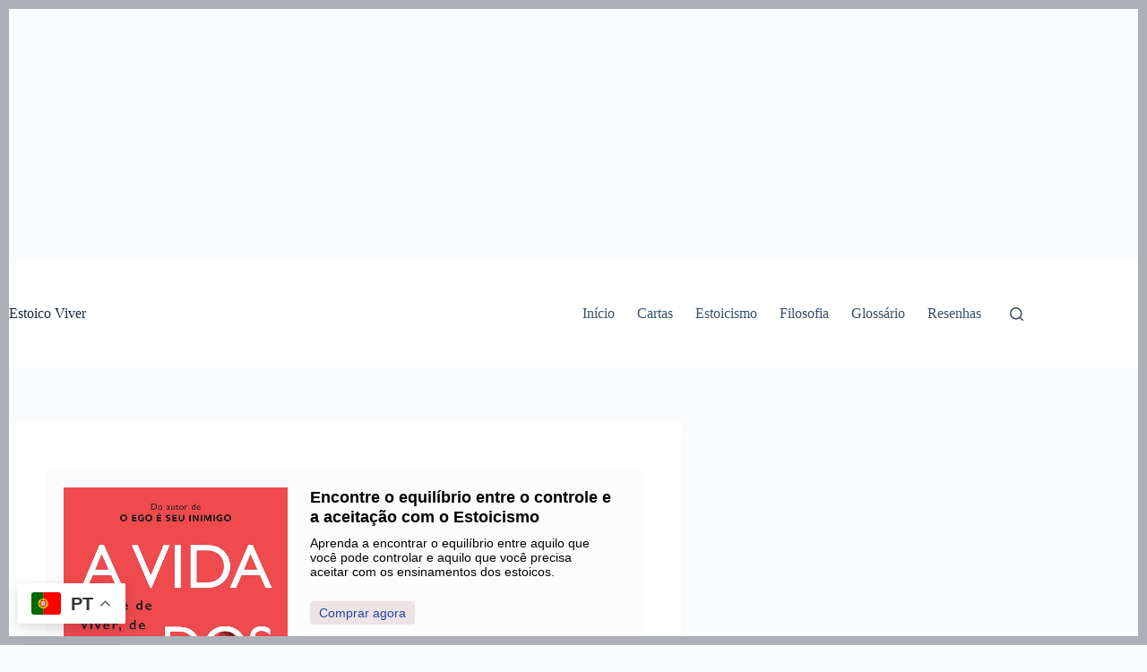

--- FILE ---
content_type: text/html; charset=utf-8
request_url: https://www.google.com/recaptcha/api2/aframe
body_size: 265
content:
<!DOCTYPE HTML><html><head><meta http-equiv="content-type" content="text/html; charset=UTF-8"></head><body><script nonce="6PD1XObqny8puiao5qpfrQ">/** Anti-fraud and anti-abuse applications only. See google.com/recaptcha */ try{var clients={'sodar':'https://pagead2.googlesyndication.com/pagead/sodar?'};window.addEventListener("message",function(a){try{if(a.source===window.parent){var b=JSON.parse(a.data);var c=clients[b['id']];if(c){var d=document.createElement('img');d.src=c+b['params']+'&rc='+(localStorage.getItem("rc::a")?sessionStorage.getItem("rc::b"):"");window.document.body.appendChild(d);sessionStorage.setItem("rc::e",parseInt(sessionStorage.getItem("rc::e")||0)+1);localStorage.setItem("rc::h",'1769481741838');}}}catch(b){}});window.parent.postMessage("_grecaptcha_ready", "*");}catch(b){}</script></body></html>